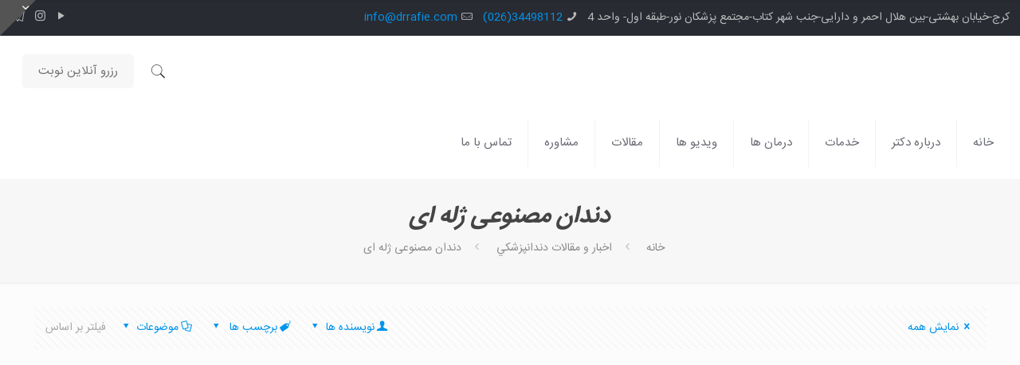

--- FILE ---
content_type: text/css; charset=UTF-8
request_url: https://drrafie.com/wp-content/cache/background-css/drrafie.com/wp-content/plugins/bookly-responsive-appointment-booking-tool/frontend/resources/css/bookly-main.css?ver=21.8&wpr_t=1768720409
body_size: 6659
content:
/* Global */
.bookly-list-none{
    list-style:none
}
.bookly-left{
    float:right!important
}
.bookly-right{
    float:left!important
}
.bookly-clear{
    clear:both!important
}
.bookly-rtext{
    text-align:right!important
}
.bookly-bold{
    font-weight: bold !important;
}
.bookly-list{
    margin-left:10px!important
}
.bookly-clear-bottom{
    margin-bottom:0!important
}
.bookly-none{
    display:none!important
}
.bookly-nowrap{
    white-space:nowrap
}
.bookly-inline-block{
    display:inline-block!important
}
.bookly-btn{
    text-decoration: none;
}
.bookly-btn[disabled]{
    opacity:.5
}

/* Layout */
.bookly-box{
    margin:0 0 20px;
    overflow:hidden
}
.bookly-table{
    display:table;
    table-layout:fixed;
    width:100%
}
.bookly-table>*{
    display:table-cell;
    vertical-align:top;
    width:auto
}

.bookly-table::before,
.bookly-table::after {
    content: unset !important;
}

/* Form Elements */
.bookly-form{
    margin: 0 auto;
}
.bookly-form *{
    box-sizing:border-box;
    font-family:inherit;
    font-size:14px;
    line-height: inherit;
}

.bookly-form input[type="text"],
.bookly-form input[type="number"],
.bookly-form input[type="password"],
.bookly-form select,
.bookly-form textarea {
    font-size:14px!important;
    line-height:normal!important;
    border:1px solid silver!important;
    border-radius:4px!important;
    width: 100% !important;
}

.bookly-form input[type="text"],
.bookly-form input[type="number"],
.bookly-form input[type="password"],
.bookly-form select {
    height:auto!important;
    min-width:16px!important;
    min-height:16px!important
}

.bookly-form input[type="text"],
.bookly-form input[type="checkbox"],
.bookly-form input[type="radio"],
.bookly-form input[type="number"],
.bookly-form input[type="password"],
.bookly-form select,
.bookly-form textarea {
    display:inline-block;
    margin:0!important;
    outline: none !important;
}

.bookly-form input[type="text"],
.bookly-form input[type="number"],
.bookly-form input[type="password"],
.bookly-form textarea {
    padding: 6px 7px 5px !important;
}
.bookly-form select{
    padding: 5px 6px 4px !important;
}
.bookly-form label{
    display:inline;
    float:none;
    width:auto;
    font-size: 14px;
}
.bookly-form img{
    display: inline;
}
.bookly-form .bookly-label-error{
    font-size:12px;
    font-weight: bold;
    margin-top: 5px;
}
.bookly-form .bookly-btn+input[type=file]{
    width:0;
    height:0;
    opacity:0;
    display: block;
}
.bookly-form-group>label{
    display:inline-block;
    font-weight: bold;
    padding:0!important;
    margin: 0 !important;
}
.bookly-form-group>div{
    margin: 5px 14px 0 0;
}

/* Buttons */
.bookly-nav-steps{
    padding-top:20px!important;
    border-top:1px solid silver!important;
    overflow: hidden;
}

.bookly-box.bookly-nav-steps {
    margin-bottom: 10px;
    margin-left: -5px;
    margin-right: -5px;
}

.bookly-box.bookly-nav-steps button {
    margin-bottom: 10px;
    margin-right: 5px;
    margin-left: 5px;
}
.bookly-btn{
    padding:9px 18px!important;
    border:0!important;
    min-width:118px;
    display:block;
    text-align:center;
    line-height:normal;
    border-radius:4px!important;
    background:#f4662f;
    cursor:pointer!important;
    height: auto !important;
    outline: none !important;
}

.bookly-btn,
.bookly-btn > span {
    color: #fff !important;
    font-size: 18px !important;
    line-height: 17px !important;
    font-weight: bold !important;
    text-transform: uppercase !important;
}

button.bookly-btn:hover,
button.bookly-btn:active,
button.bookly-round:hover,
button.bookly-round:active,
button.bookly-square:hover,
button.bookly-square:active {
    background-image: none !important;
}

.bookly-time-next,
.bookly-time-prev {
    min-width: 60px;
    height: 35px !important;
    padding: 0 5px !important;
}

.bookly-time-next {
    background-position: 50% -56px;
}

.bookly-time-prev {
    background-position: 50% 8px;
}

.bookly-square,
.bookly-round {
    width: 28px;
    height: 28px;
    padding: 0 !important;
    line-height: 0 !important;
    border: 0 !important;
    outline: none !important;
    background-repeat: no-repeat;
}

.bookly-round {
    border-radius: 50% !important;
}
span.bookly-round{
    display: block;
}
.bookly-square{
    border-radius: 15%;
}

.bookly-checkbox-group > input[type='checkbox'] {
    width: 0 !important;
    height: 0 !important;
    max-width: 0px !important;
    max-height: 0px !important;
    min-width: 0px !important;
    min-height: 0px !important;
    opacity: 0;
}

.bookly-checkbox-group > input[type='checkbox']:focus + label > i {
    border-radius: 3px;
    outline: 0;
    box-shadow: 0px 0px 1px 0px rgba(37, 0, 255, 1) inset;
}

.bookly-checkbox-group > input[type='checkbox']:not(:checked) + label > i {
    background-image: var(--wpr-bg-87526730-fb46-4645-8c23-f6c8646c34eb);
}

.bookly-checkbox-group > input[type='checkbox']:checked + label > i {
    background-image: url(../../../../../../../../../plugins/bookly-responsive-appointment-booking-tool/frontend/resources/images/checkbox-16.png);
}

.bookly-checkbox-group > input[type='checkbox']:disabled + label > i {
    background-image:var(--wpr-bg-7e7be952-368a-4b8a-9ed3-f5d3cb715372)!important;
    opacity: 0.8;
    cursor: not-allowed;
}
.bookly-checkbox-group label{
    font-weight: bold;
}
.bookly-row label{
    vertical-align:text-top
}
.bookly-checkbox-group label:nth-child(3){
    margin-left:4px
}
.bookly-round-button{
    cursor:pointer!important
}
.bookly-round-button:first-child{
    margin-right:5px!important
}
.bookly-round-button img{
    border:0!important;
    box-shadow:none
}
.bookly-triangle{
    width:29px;
    height:29px;
    border-left:16px solid transparent;
    border-right:16px solid transparent;
    border-bottom:26px solid
}
.bookly-back-step{
    margin-right:10px;
    float:right!important
}
.bookly-next-step{
    float:right!important
}
.bookly-mobile-prev-step{
    margin-right:10px
}

/* Progress Tracker */
.bookly-progress-tracker{
    margin:0 0 20px!important;
    padding:0!important
}
.bookly-progress-tracker>div{
    padding-left:4px;
    white-space:nowrap;
    text-overflow:ellipsis;
    font-weight: bold;
    overflow: hidden;
}
.bookly-progress-tracker .step{
    height:15px;
    background:#bec3c7;
    margin-top:5px
}
.bookly-progress-tracker>div:first-child .step{
    border-radius:5px 0 0 5px
}
.bookly-progress-tracker>div:last-child .step{
    border-radius:0 5px 5px 0
}
.bookly-progress-tracker>div:first-child{
    padding-left:0
}
.bookly-service-step .bookly-date-from{
    cursor:text!important
}

.bookly-service-step .bookly-available-date,
.bookly-service-step .bookly-week-days,
.bookly-repeat-step .bookly-week-days,
.bookly-service-step .bookly-time-range {
    margin-bottom: 20px !important;
}

.bookly-service-step .bookly-available-date .bookly-form-group > div {
    margin-right: 0;
}

.bookly-service-step .bookly-available-date,
.bookly-service-step .bookly-week-days {
    margin-right: 14px !important;
}

.bookly-service-step .bookly-week-days,
.bookly-repeat-step .bookly-week-days {
    width: auto;
}

.bookly-service-step .bookly-week-days > div,
.bookly-repeat-step .bookly-week-days > div {
    text-align: center;
    min-width: 35px;
}

.bookly-service-step .bookly-week-days label,
.bookly-repeat-step .bookly-week-days label {
    display: block !important;
    width: 23px;
    height: 23px;
    padding: 0;
    margin: 12px auto 0;
    border-radius: 50%;
    cursor: pointer;
}

.bookly-service-step .bookly-week-days input[type='checkbox'],
.bookly-repeat-step .bookly-week-days input[type='checkbox'] {
    width: 0 !important;
    height: 0 !important;
    max-width: 0px !important;
    max-height: 0px !important;
    min-width: 0px !important;
    min-height: 0px !important;
    opacity: 0;
}
.bookly-service-step .bookly-week-days input[type='checkbox']:checked + label,
.bookly-repeat-step .bookly-week-days input[type='checkbox']:checked + label {
    background: #f56530 var(--wpr-bg-3dc68d15-3c27-4891-93e4-ec0cb537fd63) 0 0 no-repeat;
}

.bookly-service-step .bookly-week-days input[type='checkbox']:focus + label,
.bookly-repeat-step .bookly-week-days input[type='checkbox']:focus + label {
    outline: 0;
    box-shadow: 0px 0px 1px 0px rgba(37, 0, 255, 1) inset;
}

.bookly-service-step .bookly-week-days label input,
.bookly-repeat-step .bookly-week-days label input {
    visibility: hidden;
}
.bookly-service-step .bookly-time-range select{
    width: auto !important;
}

.bookly-mobile-step-1,
.bookly-details-step {
    margin: 0 -14px 0 0;
}
.bookly-mobile-step-1 .bookly-nav-steps{
    display:none
}
.bookly-chain-actions{
    width:50px
}

/* Extras */
.bookly-mw-150{
    max-width:150px
}
.bookly-extra-step .bookly-extras-item{
    display:inline-block;
    width:25%;
    margin:0 -2px!important;
    margin-bottom:2px!important;
    vertical-align:top!important
}
.bookly-extra-step .bookly-extras-thumb{
    border:2px solid #bec3c7;
    padding:10px;
    line-height:normal;
    border-radius:5px;
    margin:3px;
    text-align:center;
    cursor:pointer
}
.bookly-extra-step .bookly-extras-thumb img{
    max-width:100%
}
.bookly-extra-step .bookly-extras-thumb div{
    background-position:center
}
.bookly-extra-step div.bookly-extras-summary{
    display:inline-block;
    font-weight:700
}
.bookly-extra-step .bookly-extras-item .bookly-extras-count-controls{
    margin-top:10px;
    text-align:center
}
.bookly-extra-step .bookly-extras-count-controls>*{
    vertical-align:middle
}
.bookly-extra-step .bookly-extras-item .bookly-extras-total-price{
    font-weight:700;
    margin-top:5px;
    text-align:center
}
.bookly-extra-step .bookly-extras-item input{
    width:3em!important;
    text-align:center
}
.bookly-extra-step .bookly-extras-increment{
    margin-left:5px
}

/* Time */
.bookly-time-step{
    overflow:hidden;
    position:relative;
    margin-bottom:20px!important;
    margin-left:auto;
    margin-right: auto;
}
.bookly-columnizer-wrap{
    position: relative;
}
.bookly-columnizer{
    min-height:.01%;
    white-space:nowrap;
    position: relative;
}
.bookly-columnizer .bookly-time-screen{
    display:inline-block;
    *display: inline;
    min-height: .01%;
}
#bookly-tbs .bookly-columnizer .bookly-time-screen{
    overflow:hidden;
    overflow-x: auto;
}
.bookly-columnizer .bookly-column{
    min-width:127px;
    padding:0 5px;
    display:inline-block;
    zoom:1;
    vertical-align:top;
    float:none!important
}
.bookly-columnizer .bookly-column.bookly-column-wide{
    min-width:205px
}
.bookly-columnizer .bookly-column.bookly-column-wide span.bookly-time-main{
    float:left;
    margin-left:10px
}
.bookly-columnizer .bookly-column.bookly-column-wide span.bookly-time-additional{
    float:right;
    margin-right:10px
}

.bookly-columnizer .bookly-day,
.bookly-columnizer .bookly-hour {
    display:block!important;
    min-width:0;
    width:100%;
    margin:1.5px 0!important;
    background: white;
    height:36px;
    padding:6px;
    font-size:13px!important;
    line-height:20px;
    text-align:center;
    float:none!important;
    vertical-align:middle;
    text-transform:none;
    border: 1px solid #cccccc !important;
    border-radius: 4px;
}

.bookly-columnizer .bookly-day {
    cursor: default !important;
    text-decoration: none;
}
.bookly-columnizer .bookly-hour{
    background: white !important;
    cursor: pointer;
}
.bookly-columnizer .bookly-hour span{
    font-weight: normal;
    color: #333 !important;
}
.bookly-columnizer .bookly-hour.bookly-slot-in-waiting-list{
    background-color: #d6d6d6 !important;
}

.bookly-columnizer .bookly-hour.bookly-slot-in-special-hour .bookly-time-main {
    font-weight: bold;
}
.bookly-columnizer .bookly-hour .ladda-label{
    display: inline-block;
}

.bookly-schedule-date,
.bookly-columnizer .bookly-day {
    background:#f4662f;
    color: white !important;
    font-weight: bold !important;
    border: 1px solid #f4662f;
}

.bookly-columnizer .booked,
.bookly-columnizer .booked:hover {
    opacity:.5;
    cursor: default !important;
}
.bookly-columnizer .booked span{
    text-decoration: line-through;
}
.bookly-columnizer .bookly-hour .bookly-hour-icon{
    display:block;
    float:left;
    width:18px;
    height:18px;
    margin-top:1px;
    margin-right:5px;
    background: var(--wpr-bg-8178844e-d6bc-4d63-869a-0d53f8d892eb) 0 0 no-repeat;
}

@media (hover) {
.bookly-columnizer .bookly-hour:hover{
    border:2px solid #f4662f;
        color: #f4662f;
}
.bookly-columnizer .bookly-hour.booked:hover{
        border: 1px solid #cccccc !important;
        color: #333333 !important;
}
.bookly-columnizer .bookly-hour.booked:hover .bookly-hour-icon span{
        visibility: hidden;
}
.bookly-columnizer .bookly-hour:hover .bookly-hour-icon{
        background: none;
        border: 2px solid #f4662f;
        color: #f4662f;
        width: auto;
        height: auto;
        padding: 3px;
        border-radius: 25px;
        margin-right: 3px;
    }

    .bookly-columnizer .bookly-hour.booked:hover .bookly-hour-icon {
        border: 2px solid #cccccc !important;
    }

    .bookly-columnizer .bookly-hour:hover .bookly-hour-icon span {
        background: #f4662f;
        width: 8px;
        height: 8px;
        border-radius: 10px;
        display: block;
    }
}

.bookly-time-step .bookly-columnizer > button {
    display: none !important;
}

.bookly-time-step .bookly-columnizer > .bookly-column {
    display: none !important;
}

.bookly-slot-calendar {
    margin: 0 20px 20px 0;
    float: right;
}

.bookly-slot-calendar .picker,
.bookly-slot-calendar .picker__holder {
    position: static;
}

.bookly-not-time-screen {
    font-size: 16px;
    height: 296px;
    margin-left: 320px;
    font-weight: bold;
}

.bookly-not-time-screen.bookly-not-calendar {
    height: auto;
    margin-left: 0;
    padding-bottom: 15px;
}

.bookly-spin-overlay {
    position: relative;
    opacity: .5;
}

.bookly-spin-overlay .bookly-spin {
    position: absolute;
    top: 50%;
    left: 50%;
    margin-left: -20px;
    margin-top: -20px;
}

select.bookly-time-zone-switcher {
    width: 220px !important;
}

/* Repeat */
.bookly-repeat-step {
    margin-bottom: 20px !important;
    min-width: 260px;
}

.bookly-repeat-step .bookly-row {
    margin: 12px 0 12px 0 !important;
}

.bookly-repeat-step .bookly-week-days {
    margin-bottom: 0 !important;
}

.bookly-repeat-step .bookly-get-schedule {
    display: inline-block;
}

.bookly-repeat-step .bookly-schedule-date,
.bookly-repeat-step .bookly-schedule-time {
    width: 100px !important;
    text-align: center;
    vertical-align: middle;
    text-transform: none;
    border-radius: 4px;
    height: 28px;
    margin-right: 6px;
    margin-top: 2px;
    margin-bottom: 4px;
}

.bookly-repeat-step .bookly-schedule-time select {
    border: 0 !important;
    height: 26px !important;
    background-color: #fff;
    padding: 0 !important;
}

.bookly-repeat-step .bookly-schedule-date input {
    background-color: #fff;
    border: 0 !important;
    height: 26px !important;
    float: none !important;
}

.bookly-repeat-step .bookly-schedule-row {
    border: 1px solid #cccccc !important;
    border-radius: 3px;
    display: flex;
}

.bookly-schedule-row .bookly-rounds-group {
    float: right !important;
    margin-top: 2px;
    margin-bottom: 4px;
    height: 28px;
}

.bookly-repeat-step .bookly-schedule-row > div {
    float: left;
    line-height: 25px;
}

.bookly-repeat-step .bookly-schedule-row .bookly-schedule-appointment > div,
.bookly-repeat-step .bookly-schedule-row .bookly-schedule-intersect > div {
    float: left;
}

.bookly-schedule-slots > div:not(:last-child) {
    margin-bottom: 12px;
}

.bookly-repeat-step .bookly-schedule-row .bookly-schedule-intersect {
    margin: 2px 2px 4px 0;
}

.bookly-repeat-step .bookly-schedule-row > div:first-child {
    width: 36px;
    height: 36px;
    padding: 4px;
    text-align: center;
    font-size: 20px;
}
.bookly-repeat-step .bookly-schedule-row>div:last-child{
    width:calc(100% - 36px);
    border-left: 1px solid #cccccc !important;
    padding: 2px 2px 0 4px;
}
.bookly-repeat-step .bookly-schedule-row .bookly-schedule-time{
    border: 1px solid #cccccc !important;
    border-radius: 4px;
}
.bookly-repeat-step .bookly-schedule-row .bookly-hidden-info{
    display: none;
}
.bookly-repeat-step .bookly-schedule-row .bookly-hidden-info>span{
    line-height: 32px;
}
.bookly-schedule-appointment.bookly-appointment-hidden>*{
    display:none!important;
    height:0
}
.bookly-schedule-appointment.bookly-appointment-hidden .bookly-hidden-info{
    display:block!important;
    width:100%
}

/* pagination */
.bookly-pagination{
    display: flex;
    padding-left:0;
    list-style: none;
    margin: 0;
}

.bookly-pagination li {
    display: list-item;
    text-align: match-parent;
    margin: 0 -1px 0 0 !important;
}

.bookly-pagination li a {
    position: relative;
    display: block;
    text-decoration: none;
    border: 1px solid #cccccc;
    width:35px;
    height:35px;
    line-height: 32px;
    text-align:center;
}

.bookly-pagination li a:focus {
    z-index: 3;
    outline: 0;
}

.bookly-pagination li.active a {
    color: #fff;
}

.bookly-pagination li:first-child a {
    border-top-left-radius: .25rem;
    border-bottom-left-radius: .25rem
}

.bookly-pagination li:last-child a {
    border-top-right-radius: .25rem;
    border-bottom-right-radius: .25rem
}
.bookly-visible-sm{
    display: none;
}

/* well */
.bookly-well {
    border: 1px solid #cccccc !important;
    padding-right: 6px;
    padding-left: 6px;
    border-radius: 4px;
    background-color: #F2DEDE;
    vertical-align: middle;
    display: table;
}

.bookly-well > div:nth-child(1) {
    margin: 5px 5px 5px 0;
    float: left;
}

.bookly-well > div:nth-child(2) {
    min-height: 38px;
    vertical-align: middle;
    display: table-cell;
    width: 100%;
}

.popover .editable-container,
.popover .control-group {
    min-width: 300px;
}

label.bookly-checkbox-label input[type=checkbox] {
    position: relative;
    vertical-align: middle;
    bottom: 1px;
}

.bookly-round-md {
    width: 35px;
    height: 35px;
}

.bookly-triangle-md {
    margin: 5px 5px 5px 0;
    width: 35px;
    height: 35px;
    border-left: 22px solid transparent;
    border-right: 22px solid transparent;
    border-bottom: 35px solid;
    float: left;
}

.bookly-icon-sm {
    height: 100%;
    display: block;
    background-repeat: no-repeat;
    background-position: center center;
}

.bookly-icon-sm i {
    margin: 0;
    padding: 0;
}

.bookly-icon-md {
    height: 24px;
    width: 24px;
    display: block;
    margin-left: 6px;
    background-repeat: no-repeat;
}

.bookly-triangle .bookly-icon-sm {
    margin-left: -2px;
    margin-top: 11px;
    height: 16px;
    padding-left: 4px;
}

.bookly-round-md .bookly-icon-md {
    margin: 6px;
}

.bookly-round .bookly-icon-md {
    margin: 6px;
}

button.bookly-round,
label.bookly-square {
    cursor: pointer;
}

.bookly-round .ladda-label {
    display: inline !important;
}

.bookly-icon-sm.bookly-icon-restore {
    background-image: var(--wpr-bg-c43e0747-7b7b-439e-9dc7-c4353fdb40ad);
}

.bookly-icon-sm.bookly-icon-exclamation {
    background-image: var(--wpr-bg-18092d55-8cfd-4c65-9692-a3c82261a6b5);
}

.bookly-icon-sm.bookly-icon-i {
    background-image: var(--wpr-bg-3e8f1935-7cfb-4f02-9f1f-ffc8a8d9f50a);
}

.bookly-icon-sm.bookly-icon-edit {
    background-image: var(--wpr-bg-fb9744fd-2717-4d8d-b985-306edac44b0d);
}

.bookly-icon-sm.bookly-icon-plus {
    background-image: var(--wpr-bg-35e04072-2003-4830-8259-7915f43bbda5);
}

.bookly-icon-sm.bookly-icon-minus {
    background-image: var(--wpr-bg-e92ddab3-78df-4c58-88be-8647e7baf713);
}

.bookly-icon-sm.bookly-icon-drop {
    background-image: var(--wpr-bg-42c074e0-fc10-420c-8e17-592b2eec8c1b);
}

.bookly-icon-sm.bookly-icon-check {
    background-image: var(--wpr-bg-45b42b83-c37f-41bb-81af-ca6b1535bee4);
}

.bookly-icon-user {
    height: 16px;
    width: 16px;
    display: inline-block;
    margin: 4px 2px 0 2px;
    vertical-align: top;
    background-image: var(--wpr-bg-f496fe15-b9ec-4718-8661-2016d14a96e0);
}

/* Cart */
.bookly-go-to-cart {
    width: 35px;
    height: 35px;
    float: left !important;
}

.bookly-cart .bookly-mobile-version {
    display: none;
}

.bookly-cart table {
    border-collapse: collapse;
    border-spacing: 0;
    border: none !important;
    table-layout: auto;
    width: 100%;
    margin: 0 !important;
}

.bookly-cart table .bookly-round {
    vertical-align: bottom;
}

.bookly-cart table th,
.bookly-cart table td {
    border: 0;
    text-align: left;
    padding: 8px;
}

.bookly-cart tbody.bookly-mobile-version td,
.bookly-cart tbody.bookly-mobile-version th {
    border-top: 1px solid rgba(51, 51, 51, 0.1);
}

.bookly-cart th,
.bookly-cart tr.bookly-cart-primary,
.bookly-cart tr.bookly-cart-primary td,
.bookly-cart tfoot tr,
.bookly-cart tfoot tr th {
    border-top: 1px solid rgba(51, 51, 51, 0.1);
    font-size: 14px !important;
}

.bookly-cart th {
    border-width: 0 0 1px 0;
    font-weight: 700;
    padding-top: 0 !important;
}

.bookly-cart table tfoot th,
.bookly-cart table tfoot td {
    border-top: 2px solid rgba(51, 51, 51, 0.1);
}

.bookly-cart table tr.bookly-cart-sub-item td:first-child {
    padding-left: 25px;
}

.bookly-cart tbody.bookly-desktop-version,
.bookly-cart tbody.bookly-desktop-version td,
.bookly-cart tbody.bookly-mobile-version tr.bookly-cart-sub-item th,
.bookly-cart tbody.bookly-mobile-version tr.bookly-cart-sub-item td {
    border: 0 !important;
}

/* Details */
.bookly-guest > .bookly-btn {
    display: inline-block;
    margin: 0 14px 12px 0;
}

.bookly-guest > .fb_iframe_widget_fluid {
    display: inline-block;
}

.bookly-guest > * {
    vertical-align: top;
}

.bookly-details-step .bookly-form-group input[type="text"].bookly-captcha {
    display: block;
    width: 160px !important;
    margin: 10px 0 0 !important;
}

.bookly-details-step .bookly-form-group .intl-tel-input {
    display: block;
}

.bookly-details-step .bookly-form-group .intl-tel-input input {
    padding-left: 45px !important;
}

.bookly-details-step .bookly-table,
.bookly-details-step .bookly-table > * {
    overflow: visible !important;
}
.bookly-details-step .bookly-form-group textarea{
    resize: vertical;
}

.bookly-details-step .bookly-custom-field-row > div > div > label,
.bookly-details-step .bookly-custom-field-row > div > div > label > input[type="radio"],
.bookly-details-step .bookly-custom-field-row > div > div > label > input[type="checkbox"] {
    cursor: pointer;
}
.bookly-details-step .bookly-custom-field-row>div>div>label>*{
    vertical-align:middle
}

/* Payment */
.bookly-form input.bookly-user-coupon, .bookly-form input.bookly-user-gift, .bookly-form input.bookly-user-tips {
    width:100px!important;
    margin: 0 10px !important;
}
.bookly-form select.bookly-card-exp{
    width:auto!important;
    margin-right: 10px !important;
}
.bookly-form input.bookly-card-cvc{
    width: 50px !important;
}

.bookly-form .bookly-payment-nav > div > label,
.bookly-form .bookly-payment-nav > div > label > input[type="radio"] {
    cursor: pointer;
}
.bookly-form .bookly-payment-nav>div>label>*{
    vertical-align: middle;
}
.bookly-form .bookly-payment-nav>div>label>img{
    margin-left: 10px;
}

/* Modal Dialog */
.bookly-fade{
    display: none;
}
.bookly-in{
    display: block;
}
.bookly-close:hover,
.bookly-close:focus,
.bookly-close {
    float:right;
    font-size:21px;
    font-weight:700;
    line-height:1;
    color:#000;
    text-shadow:0 1px 0 #fff;
    filter: alpha(opacity=20);
    opacity:.2;
    -webkit-appearance:none;
    padding:0;
    cursor:pointer;
    background: none;
    border:0;
    margin-top: -25px;
}
.bookly-close:focus,
.bookly-close:hover {
    color:#000;
    text-decoration:none;
    cursor:pointer;
    opacity:.5;
    background: none;
}
.bookly-modal{
    position:fixed;
    width:100%;
    left:0;
    top:0;
    z-index:9999;
    bottom:0;
    background-color: rgba(0, 0, 0, 0.7);
}
.bookly-modal .bookly-modal-dialog{
    width:400px;
    position:absolute;
    left:50%;
    margin-left:-200px;
    top: 100px;
}
.bookly-modal .bookly-modal-content{
    position:relative;
    background-color:#fff;
    -webkit-background-clip:padding-box;
    background-clip:padding-box;
    border:1px solid rgba(0,0,0,.2);
    border-radius:6px;
    outline:0;
    -webkit-box-shadow:0 3px 9px rgba(0,0,0,.5);
    box-shadow: 0 3px 9px rgba(0,0,0,.5);
}
.bookly-modal .bookly-modal-content .bookly-modal-header{
    min-height: 16.5px;
    padding: 15px;
    border-bottom: 1px solid #e5e5e5;
    color: #666;
}

.bookly-modal .bookly-modal-content .bookly-modal-header h4 {
    margin: 0;
    padding: 0;
    font-size: 22px;
}

.bookly-modal .bookly-modal-content .bookly-modal-footer {
    padding: 15px;
    text-align: right;
    border-top: 1px solid #e5e5e5;
}

.bookly-modal .bookly-modal-content .bookly-modal-footer .bookly-btn-submit:focus,
.bookly-modal .bookly-modal-content .bookly-modal-footer .bookly-btn-submit:active,
.bookly-modal .bookly-modal-content .bookly-modal-footer .bookly-btn-submit:hover,
.bookly-modal .bookly-modal-content .bookly-modal-footer .bookly-btn-submit {
    display:inline-block;
    padding:6px 12px!important;
    border:0;
    margin-bottom:0;
    font-size:14px;
    font-weight:400;
    line-height:1.42857143;
    text-align:center;
    white-space:nowrap;
    vertical-align:middle;
    cursor:pointer;
    border-radius: 4px;
    color: #fff;
    text-transform: capitalize;
}

.bookly-modal .bookly-modal-content .bookly-modal-footer .bookly-btn-cancel {
    border: 0;
    background: none;
    color: #21759b;
    cursor: pointer;
    padding: 0;
    vertical-align: -2px;
    font-size: 14px;
}

.bookly-modal .bookly-modal-content .bookly-modal-body {
    position: relative;
    padding: 15px;
    font-size: 14px;
}

.bookly-modal .bookly-modal-content .bookly-modal-body .bookly-form-group {
    margin-bottom: 10px;
}

.bookly-modal .bookly-modal-content .bookly-modal-body .bookly-form-group label {
    font-size: 14px;
}

.bookly-modal .bookly-modal-content .bookly-modal-body div > div > label {
    cursor: pointer;
}

.bookly-modal .bookly-modal-content .bookly-modal-body div > div > label > * {
    vertical-align: middle;
    cursor: pointer;
}

@media (max-width:768px){
    .bookly-modal .bookly-modal-dialog{
        width:auto;
        left:15px;
        right:15px;
        margin:30px auto;
        top: 50px;
    }
}

/* Picker */
.bookly-form .picker__holder{
    width:310px!important;
    overflow:hidden!important;
    -webkit-border-radius:5px 5px!important;
    -moz-border-radius:5px 5px!important;
    border-radius:5px 5px!important;
    top:2px;
    left: 0px;
    outline: none;
    bottom: auto;
}
.bookly-form .picker{
    width:auto!important;
    right:auto!important;
    top:auto!important;
    bottom:auto!important;
    left: auto !important;
}

.bookly-form .picker__header {
    position: inherit;
}

.bookly-form .picker__nav--next {
    position: inherit;
    float: right;
}

.bookly-form .picker__nav--prev {
    position: inherit;
    float: left;
}

.bookly-form .picker:before,
.bookly-form .picker:after {
    display: none !important;
}
.bookly-form .picker__frame *{
    font-size:14px!important;
    font-weight: bold !important;
    border:0!important;
    color: #fff !important;
}
.bookly-form .picker__frame{
    position:static;
    margin-bottom: 0 !important;
}
.bookly-form .picker__weekday{
    font-weight: normal !important;
    text-align:center!important;
    padding:0!important;
    padding-bottom:.5em!important;
    border:0!important;
    background:0 0!important
}
.bookly-form .picker__day--selected,
.bookly-form .picker__day--selected:hover,
.bookly-form .picker--focused .picker__day--selected,
.bookly-form .picker__day--infocus:hover,
.bookly-form .picker__day--outfocus:hover {
    background: #fff !important;
    border-radius: 4px !important;
}

.bookly-form .picker__day--highlighted {
    border-color: #fff !important;
}

.bookly-form .picker__button--today:before {
    display: none !important;
}

.bookly-form .picker__nav--prev:before {
    border-left: 0 !important;
}

.bookly-form .picker__nav--next:before {
    border-right: 0 !important;
}

.bookly-form .picker--focused .picker__day--highlighted {
    background: none !important;
    border-radius: 4px !important;
}

.bookly-form .picker--focused .picker__day--highlighted:hover {
    background: white !important;
}

.bookly-form .picker--focused .picker__day--selected {
    background: white !important;
}

.bookly-form .picker__button--today:hover,
.bookly-form .picker__button--clear:hover {
    background: white !important;
    border-bottom-color: white !important;
}

.bookly-form .picker__table {
    margin-top: .75em !important;
    margin-bottom: .75em !important;
    line-height: normal !important;
    background: none !important;
}

.bookly-form .picker__table td {
    text-align: center !important;
    margin: 0 !important;
    padding: 0 !important;
    background: none !important;
}

.bookly-form .picker__table tr,
.bookly-form .picker__table tbody,
.bookly-form .picker__table thead {
    background: none !important;
}

.bookly-form .picker__nav--prev {
    left: 0;
}

.bookly-form .picker__nav--next {
    right: 0;
}

.bookly-form .picker__nav--prev,
.bookly-form .picker__nav--next {
    box-sizing: content-box;
    background: white !important;
    border-radius: 50%;
    padding: 6px;
    top: -3px;
}

.bookly-form .picker__day--today {
    border: 1px solid white !important;
    -webkit-border-radius: 4px !important;
    -moz-border-radius: 4px !important;
    border-radius: 4px !important;
    position: inherit;
}

.bookly-form .picker__day--today:before {
    display: none;
}

.bookly-form .picker__button--today,
.bookly-form .picker__button--clear {
    padding: 5px 0 !important;
    width: 33% !important;
    -webkit-border-radius: 4px !important;
    -moz-border-radius: 4px !important;
    border-radius: 4px !important;
    margin-bottom: 10px !important;
    float: none !important;
    background: white !important;
}

.bookly-form .picker__day--outfocus,
.bookly-form .picker__day--disabled {
    color: rgba(255, 255, 255, 0.5) !important;
    background: none !important;
}

.bookly-form .picker__day--disabled:hover {
    background: white;
}

.bookly-form .picker__nav--disabled {
    opacity: 0;
    cursor: default;
}

.bookly-form .bookly-image-box {
    height: 298px;
    position: relative;
}

.bookly-form .bookly-image-box img {
    position: absolute;
    left: calc(50% - 149px);
    top: calc(50% - 149px);
}

.bookly-form .bookly-loading:before {
    content: '';
    position: absolute;
    left: calc(50% - 16px);
    top: calc(50% - 16px);
    width: 32px;
    height: 32px;
    background: var(--wpr-bg-75122c30-0048-461f-9dd3-5e461d507edc) no-repeat;
    background-size: contain;
}

.bookly-row .bookly-text,
.bookly-row .bookly-text-center,
.bookly-row .bookly-col-label {
    padding-top: 6px;
    margin-bottom: 0;
    text-overflow: ellipsis;
    white-space: nowrap;
}

.bookly-row .bookly-text-center {
    text-align: center;
}

.bookly-row .bookly-col-label {
    text-align: right;
}

.bookly-row {
    margin: 0 !important;
    overflow: hidden;
}

.bookly-col-1,
.bookly-col-2,
.bookly-col-3,
.bookly-col-4,
.bookly-col-5,
.bookly-col-6,
.bookly-col-7,
.bookly-col-8,
.bookly-col-9,
.bookly-col-10,
.bookly-col-11,
.bookly-col-12 {
    float: left !important;
    padding-left: 2px;
    padding-right: 2px;
}

.bookly-col-12 {
    width: 100%;
}

.bookly-col-11 {
    width: 91.66666667%;
}

.bookly-col-10 {
    width: 83.33333333%;
}

.bookly-col-9 {
    width: 75%;
}

.bookly-col-8 {
    width: 66.66666667%;
}

.bookly-col-7 {
    width: 58.33333333%;
}

.bookly-col-6 {
    width: 50%;
}

.bookly-col-5 {
    width: 41.66666667%;
}

.bookly-col-4 {
    width: 33.33333333%;
}

.bookly-col-3 {
    width: 25%;
}

.bookly-col-2 {
    width: 16.66666667%;
}

.bookly-col-1 {
    width: 8.33333333%;
}

.powered-by-bookly {
    font-size: 14px !important;
    color: #666666;
    text-align: center;
}

.powered-by-bookly a {
    color: inherit;
}

.powered-by-bookly a:first-child {
    text-decoration: none !important;
}

/* Other */
.bookly-form *:focus {
    outline: 0;
    box-shadow: 0px 0px 1px 0px rgba(37, 0, 255, 1) inset;
}

.bookly-form ::-webkit-input-placeholder {
    color: #bbb !important;
}

.bookly-form ::-moz-placeholder {
    color: #bbb !important;
}

/* Firefox 19+ */
.bookly-form :-moz-placeholder {
    color: #bbb !important;
}

/* Firefox 18- */
.bookly-form :-ms-input-placeholder {
    color: #bbb !important;
}

.bookly-form .bookly-category-info, .bookly-form .bookly-service-info, .bookly-form .bookly-staff-info {
    margin-top: -10px;
}

/* Mobile */
@media screen and (max-width: 650px) {
    .bookly-form-group label:empty {
        display: none !important;
    }

    .bookly-form-group > div {
        margin-right: 0 !important;
    }

    .bookly-table > * {
        display: block;
    }

    .bookly-repeat-step .bookly-table > * {
        display: table-cell;
    }

    .bookly-table .bookly-form-group {
        margin: 0 0 20px;
        width: 100% !important;
    }

    .bookly-table .bookly-form-group:last-child {
        margin: 0;
    }

    .bookly-progress-tracker {
        display: none;
    }

    .bookly-mobile-step-1 .bookly-nav-steps {
        display: block;
    }

    .bookly-mobile-step-2 {
        display: none;
    }

    .bookly-select-mobile {
        width: 95%;
        margin-top: 5px;
    }

    .bookly-mobile-next-step, .bookly-mobile-prev-step {
        display: block !important;
    }

    .bookly-mobile-float-none{
        float: none !important;
    }

    /* Service */
    .bookly-service-step .bookly-available-date,
    .bookly-service-step .bookly-week-days {
        margin-right: 0 !important;
    }

    .bookly-service-step .bookly-week-days,
    .bookly-repeat-step .bookly-week-days {
        width: 100%;
    }
    .bookly-service-step .bookly-week-days>div{
        display: table-cell;
    }

    .bookly-service-step .bookly-time-to,
    .bookly-service-step .bookly-time-from {
        display:inline-block;
        width: 48% !important;
    }
    .bookly-service-step .bookly-time-to{
        float: right !important;
    }
    .bookly-service-step .bookly-time-range select{
        width: 100% !important;
    }
    .bookly-mobile-step-1{
        margin-right: 0;
    }
    .bookly-not-time-screen{
        height:auto!important;
        margin-left:0!important;
        margin-bottom:15px;
        clear: both;
    }
    .bookly-time-step{
        clear: both;
    }
    .bookly-btn{
        width:auto!important;
        min-width:0;
        padding:9px 18px!important;
        background-image: none !important;
    }
    .bookly-go-to-cart{
        padding:8px!important;
        width:35px!important;
        height: 35px !important;
    }

    .bookly-form .picker__holder {
        left: 0 !important;
    }

    .bookly-extra-step .bookly-extras-item {
        width: 50%;
    }

    .bookly-cart .bookly-mobile-version {
        display: table-row-group;
    }

    .bookly-cart .bookly-desktop-version {
        display: none;
    }

    .bookly-col-12,
    .bookly-col-11,
    .bookly-col-10,
    .bookly-col-9,
    .bookly-col-8,
    .bookly-col-7,
    .bookly-col-6,
    .bookly-col-5,
    .bookly-col-4,
    .bookly-col-3,
    .bookly-col-2,
    .bookly-col-1{
        width:100%;
        padding: 0;
    }
    .bookly-visible-sm{
        display: block;
    }
    .bookly-visible-md{
        display: none !important;
    }
    .bookly-margin-top{
        margin-top: 12px;
    }

    .bookly-row .bookly-col-label,
    .bookly-row .bookly-text-center {
        text-align:left;
        text-transform:capitalize;
        padding-top: 0;
    }
    .bookly-repeat-step .bookly-schedule-row>div:first-child{
        width: 31px;
    }
    .bookly-repeat-step .bookly-schedule-row>div:last-child{
        width:calc(100% - 31px);
        padding: 2px 2px 0 2px;
    }
    .bookly-repeat-step .bookly-schedule-date,.bookly-repeat-step .bookly-schedule-time{
        margin-right: 2px;
    }
    .bookly-repeat-step .bookly-schedule-time{
        width: 90px !important;
    }
}

/* intlTelInput.js */
.iti-flag {
    background-image: var(--wpr-bg-a331610d-8366-4dfb-8fe4-8a649e774189);
}

@media only screen and (min-resolution: 2dppx) {
    .iti-flag {
        background-image: var(--wpr-bg-1a9d18b3-409a-4968-bb72-99dcb2b26cc3)
    }
}


.bookly-radio-loading{
    border: 2px solid lightgrey;
    border-top: 2px solid black;
    border-radius:50%;
    width:13px;
    height:13px;
    animation: bookly-radio-loading-spin 2s linear infinite;
}
@keyframes bookly-radio-loading-spin{
    0% {
        transform: rotate(0deg);
}
    100% {
        transform: rotate(360deg);
}
}
 .bookly-form-group.bookly-time-to.bookly-left {
     float: left!important;
}
 .bookly-service-step .bookly-available-date, .bookly-service-step .bookly-week-days {
     margin-right: 4px !important;
}
 input.bookly-js-user-phone-input.bookly-user-phone {
     direction: ltr;
}

.bookly-service-step .bookly-time-range select {
    min-width: 85px;
    width: auto!important;
}

.pac-container {
    z-index: 1000000 !important;
}